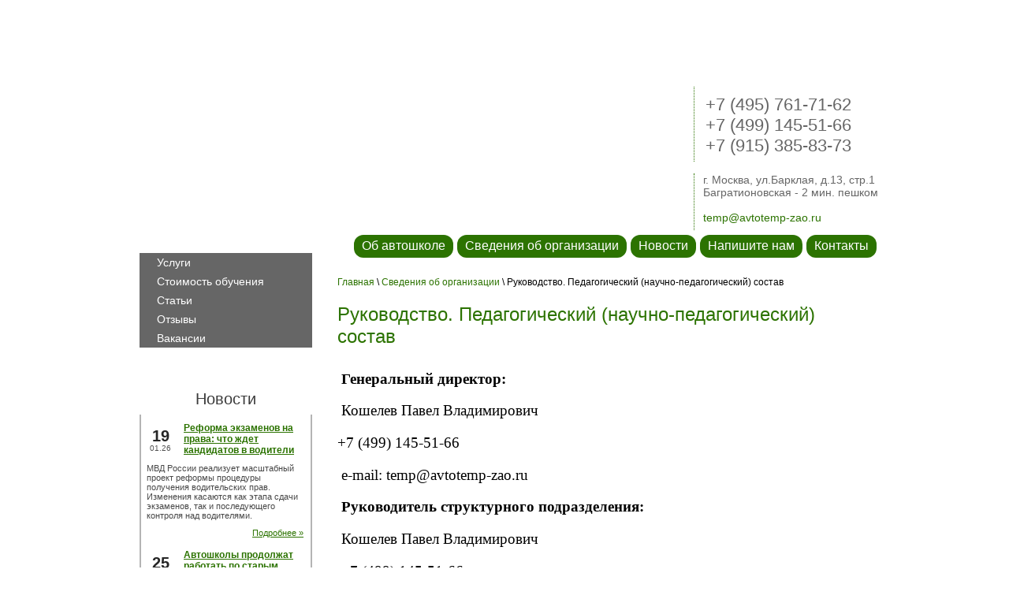

--- FILE ---
content_type: text/html; charset=utf-8
request_url: https://avtotemp-zao.ru/rukovodstvo-pedagogicheskiy-nauchno-pedagogicheskiy-sostav
body_size: 5838
content:
<!DOCTYPE html PUBLIC "-//W3C//DTD XHTML 1.0 Transitional//EN" "https://www.w3.org/TR/xhtml1/DTD/xhtml1-transitional.dtd">
<html xmlns="https://www.w3.org/1999/xhtml" xml:lang="en" lang="ru">
<head>
<meta name="robots" content="none"/>
<meta http-equiv="Content-Type" content="text/html; charset=UTF-8" />
<meta name="description" content="Руководство. Педагогический (научно-педагогический) состав" />
<meta name="keywords" content="Руководство. Педагогический (научно-педагогический) состав" />
    <meta name="yandex-verification" content="2aa59726fe9a631a" />
    <meta name="viewport" content="width=device-width, initial-scale=1.0, maximum-scale=1.0, user-scalable=no">
<title>Руководство. Педагогический (научно-педагогический) состав</title>
<script src="/g/libs/jquery/1.10.2/jquery.min.js"></script>

<meta name="cmsmagazine" content="86368d8963b4f0f96b434aafa426cd49" />

            <!-- 46b9544ffa2e5e73c3c971fe2ede35a5 -->
            <script src='/shared/s3/js/lang/ru.js'></script>
            <script src='/shared/s3/js/common.min.js'></script>
        <link rel='stylesheet' type='text/css' href='/shared/s3/css/calendar.css' /><link rel='stylesheet' type='text/css' href='/shared/highslide-4.1.13/highslide.min.css'/>
<script type='text/javascript' src='/shared/highslide-4.1.13/highslide.packed.js'></script>
<script type='text/javascript'>
hs.graphicsDir = '/shared/highslide-4.1.13/graphics/';
hs.outlineType = null;
hs.showCredits = false;
hs.lang={cssDirection:'ltr',loadingText:'Загрузка...',loadingTitle:'Кликните чтобы отменить',focusTitle:'Нажмите чтобы перенести вперёд',fullExpandTitle:'Увеличить',fullExpandText:'Полноэкранный',previousText:'Предыдущий',previousTitle:'Назад (стрелка влево)',nextText:'Далее',nextTitle:'Далее (стрелка вправо)',moveTitle:'Передвинуть',moveText:'Передвинуть',closeText:'Закрыть',closeTitle:'Закрыть (Esc)',resizeTitle:'Восстановить размер',playText:'Слайд-шоу',playTitle:'Слайд-шоу (пробел)',pauseText:'Пауза',pauseTitle:'Приостановить слайд-шоу (пробел)',number:'Изображение %1/%2',restoreTitle:'Нажмите чтобы посмотреть картинку, используйте мышь для перетаскивания. Используйте клавиши вперёд и назад'};</script>
<link rel="icon" href="/favicon.ico" type="image/x-icon">

<link href="/t/v530/images/nzstyles.css" rel="stylesheet" type="text/css" />
<!--<link href="/t/v530/images/styles.css" rel="stylesheet" type="text/css" />-->
<link href="/t/v530/images/styles.css" rel="stylesheet" type="text/css" />
<link href="/t/v530/images/highslide.css" rel="stylesheet" type="text/css" />

<script type="text/javascript" src="/t/v530/images/no_cookies_message.js"></script>
<!--[if lte IE 6]>
<script type="text/javascript" src="/t/v530/images/DD_belatedPNG.js"></script>
<script type="text/javascript">
    DD_belatedPNG.fix('');
</script>
<link href="/t/v530/images/styles_IE6.css" rel="stylesheet" type="text/css" />
<![endif]-->
<script type="text/javascript" src="/t/v530/images/redirecting.js"></script>
<link href="/t/v530/images/css/adaptive_styles.scss.css" rel="stylesheet" type="text/css" />
<script type="text/javascript" src="/t/v530/images/js/adaptive_main.js"></script>

<link rel="stylesheet" href="/t/v530/images/css/seo_addons.scss.css"/>
</head>
<body>
    <nav class="menu-top-wrapper2">
        <div class="menuClose"><span></span></div>
        <div class="menu-scroll">
            <ul class="menu-top clearfix"><li><a href="/" >Об автошколе</a></li><li class="opened"><a href="/svedeniya-ob-organizacii" >Сведения об организации</a></li><li><a href="/novosti" >Новости</a></li><li><a href="/feedback" >Напишите нам</a></li><li><a href="/contacts" >Контакты</a></li></ul>  
            <ul class="menu-left"><li><a href="/products" >Услуги</a></li><li><a href="/price" >Стоимость обучения</a></li><li><a href="/stati" >Статьи</a></li><li><a href="/board" >Отзывы</a></li><li><a href="/vakansii" >Вакансии</a></li></ul>    
        </div>
    </nav>    

<div class="wrap">
    <div class="wraper">
    	<div class="burger"><div class="menu-btn"><span></span></div></div>
        <div class="head">
            <div class="logo"><a href="https://avtotemp-zao.ru"><img src="/t/v530/images/logo.png" alt=""></a></div>
            <div class="cont">
                        <div class="tel"><div><span class="s3-phone">+7 (495) 761-71-62<br />+7 (499) 145-51-66<br />+7 (915) 385-83-73</span></div></div>
                                    <div class="adr"><div>г. Москва, ул.Барклая, д.13, стр.1<br />Багратионовская - 2 мин. пешком <br /><br /><a href="mailto:temp@avtotemp-zao.ru">temp@avtotemp-zao.ru</a></div></div>
                        <form action="/search" method="get" class="search" >
            <input name="search" type="text" class="isearch" onblur="this.value=this.value==''?'Поиск по сайту':this.value" onfocus="this.value=this.value=='Поиск по сайту'?'':this.value;" value="Поиск по сайту" />
            <input type="submit" class="button" value="" />
            <re-captcha data-captcha="recaptcha"
     data-name="captcha"
     data-sitekey="6LcNwrMcAAAAAOCVMf8ZlES6oZipbnEgI-K9C8ld"
     data-lang="ru"
     data-rsize="invisible"
     data-type="image"
     data-theme="light"></re-captcha></form>
            </div>
                        <ul class="topmenu">
                        <li><a href="/" ><span>Об автошколе</span></a></li>
                        <li><a href="/svedeniya-ob-organizacii" ><span>Сведения об организации</span></a></li>
                        <li><a href="/novosti" ><span>Новости</span></a></li>
                        <li><a href="/feedback" ><span>Напишите нам</span></a></li>
                        <li><a href="/contacts" ><span>Контакты</span></a></li>
                        </ul>
                	</div>
        <table class="content">
          <tr>
            <td class="left">
            <div class="mmenu">
           <ul class="mainmenu">
                                                <li class="lev-1"><a href="/products" >Услуги</a></li>
            
                        
                                    <li class="lev-1"><a href="/price" >Стоимость обучения</a></li>
            
                        
                                    <li class="lev-1"><a href="/stati" >Статьи</a></li>
            
                        
                                    <li class="lev-1"><a href="/board" >Отзывы</a></li>
            
                        
                                    <li class="lev-1"><a href="/vakansii" >Вакансии</a></li>
            
                        
                        
            </ul>
            </div>
            <div class="news-wr">
	            <div class="n_top">Новости</div>
	            <div class="nnews">
	            	
	                	                	                	                						<div class="n-new">
							<div class="data">
							<div class="day">19</div>
							<div class="mon">01.26</div>
						</div>	
						<div class="title"><a href="/novosti/post/reforma-ekzamenov-na-prava-chto-zhdet-kandidatov-v-voditeli">Реформа экзаменов на права: что ждет кандидатов в водители</a></div>
						<div class="anonce">МВД России реализует масштабный проект реформы процедуры получения водительских прав. Изменения касаются как этапа сдачи экзаменов, так и последующего контроля над водителями.</div>
						<div class="morr"><a href="/novosti/post/reforma-ekzamenov-na-prava-chto-zhdet-kandidatov-v-voditeli">Подробнее &raquo;</a></div>
						</div>
	                	                						<div class="n-new">
							<div class="data">
							<div class="day">25</div>
							<div class="mon">08.25</div>
						</div>	
						<div class="title"><a href="/novosti/post/avtoshkoly-prodolzhat-rabotat-po-starym-programmam-eshche-polgoda">Автошколы продолжат работать по старым программам еще полгода</a></div>
						<div class="anonce">Действующие программы подготовки водителей сохранят свою актуальность как минимум до весны следующего года. Использование настоящих образовательных стандартов продлено на основании приказа&nbsp;Минпросвещения, который был зарегистрирован&nbsp;Минюстом&nbsp;РФ</div>
						<div class="morr"><a href="/novosti/post/avtoshkoly-prodolzhat-rabotat-po-starym-programmam-eshche-polgoda">Подробнее &raquo;</a></div>
						</div>
	                	                						<div class="n-new">
							<div class="data">
							<div class="day">03</div>
							<div class="mon">11.24</div>
						</div>	
						<div class="title"><a href="/novosti/post/novye-gorizonty-dlya-budushchih-voditelej">Новые горизонты для будущих водителей: пересмотр программ обучения</a></div>
						<div class="anonce">Минпросвещения&nbsp;РФ представило общественности проекты приказов и программ, определяющие новые стандарты обучения в автошколах.</div>
						<div class="morr"><a href="/novosti/post/novye-gorizonty-dlya-budushchih-voditelej">Подробнее &raquo;</a></div>
						</div>
	                	                	                <div class="news-page-link">
	                	<a href="/novosti">Смотреть все</a>
	                </div>
	                
	            </div>
	            <div class="past_n"></div>
	        </div>
            </td>
            <td class="tbody">
            <div class="gl" data-url="/rukovodstvo-pedagogicheskiy-nauchno-pedagogicheskiy-sostav"><a href="/">Главная</a> \ <a href="/svedeniya-ob-organizacii">Сведения об организации</a> \ Руководство. Педагогический (научно-педагогический) состав</div>            <div itemscope="" itemtype="https://schema.org/BreadcrumbList" style="display: none;"><span itemscope="" itemprop="itemListElement" itemtype="https://schema.org/ListItem"><a itemprop="item" href="/"><span itemprop="name">Главная</span><meta itemprop="position" content="1"></a></span> \ <span itemscope="" itemprop="itemListElement" itemtype="https://schema.org/ListItem"><a itemprop="item" href="/svedeniya-ob-organizacii"><span itemprop="name">Сведения об организации</span><meta itemprop="position" content="2"></a></span> \ Руководство. Педагогический (научно-педагогический) состав</div>                            <h1>Руководство. Педагогический (научно-педагогический) состав</h1>
                
<p>&nbsp;<strong>Генеральный директор:</strong></p>
<p>&nbsp;Кошелев Павел Владимирович</p>
<p>+7 (499) 145-51-66</p>
<p>&nbsp;e-mail: temp@avtotemp-zao.ru</p>
<p>&nbsp;<strong>Руководитель структурного подразделения:</strong></p>
<p>&nbsp;Кошелев Павел Владимирович</p>
<p>&nbsp;+7 (499) 145-51-66</p>
<p>&nbsp;<a href="/f/svedeniya-o-prepodavatelyh.pdf">Преподаватели</a></p>
<p>&nbsp;<a href="/f/svedeniya-o-masterah-proizvod-obuch.pdf">Мастера производственного обучения вождению</a></p>


</td>
          </tr>
        </table>
        <div class="news-bot-wr"></div>
    <div class="clear"></div>
    </div>
    </div>
    <div class="foot">
        <div class="schet"><!--LiveInternet counter--><script type="text/javascript"><!--
document.write("<a href='https://www.liveinternet.ru/click' "+
"target=_blank><img src='//counter.yadro.ru/hit?t14.3;r"+
escape(document.referrer)+((typeof(screen)=="undefined")?"":
";s"+screen.width+"*"+screen.height+"*"+(screen.colorDepth?
screen.colorDepth:screen.pixelDepth))+";u"+escape(document.URL)+
";"+Math.random()+
"' alt='' title='LiveInternet: показано число просмотров за 24"+
" часа, посетителей за 24 часа и за сегодня' "+
"border='0' width='88' height='31'><\/a>")
//--></script><!--/LiveInternet-->



<!-- Yandex.Metrika counter -->
<script type="text/javascript" >
   (function(m,e,t,r,i,k,a){m[i]=m[i]||function(){(m[i].a=m[i].a||[]).push(arguments)};
   m[i].l=1*new Date();k=e.createElement(t),a=e.getElementsByTagName(t)[0],k.async=1,k.src=r,a.parentNode.insertBefore(k,a)})
   (window, document, "script", "https://mc.yandex.ru/metrika/tag.js", "ym");

   ym(34191105, "init", {
        clickmap:true,
        trackLinks:true,
        accurateTrackBounce:true,
        webvisor:true
   });
</script>
<noscript><div><img src="https://mc.yandex.ru/watch/34191105" style="position:absolute; left:-9999px;" alt="" /></div></noscript>
<!-- /Yandex.Metrika counter -->
<!--__INFO2026-01-20 13:54:27INFO__-->
</div>
        <div class="copy">&copy; 2012 - 2026 ООО "ТЕМП"</div>
        <div class="mega"><span style='font-size:14px;' class='copyright'><!--noindex-->
<span style="text-decoration:underline; cursor: pointer;" onclick="javascript:window.open('https://megagr'+'oup.ru/?utm_referrer='+location.hostname)" class="copyright">Megagroup.ru</span>

<!--/noindex--></span></div>
        <div class="cont_f">
                <div class="adr_f"><p style="margin: 9px 0px;">г.Москва, ул.Барклая, д.13, стр.1<br />Багратионовская - 2 минуты пешком</p></div>
                        <div class="tel_f"><p>+7 (495) 761-71-62<br />+7 (499) 145-51-66<br />+7 (915) 385-83-73</p></div>
                </div>
       </div>

	<style>
		.g-board .g-button {font-size: 16px; background: #2c7301;}
		.g-board .g-comment {border-color: #2c7301;}
		.g-board .g-comment .g-comment__text {font-size: 16px;}
		.g-board .g-comment.g-comment--even {background: #e8f5e1;}
		.board-form-wrapper {border: 2px solid #2c7301; margin-top: 20px; padding: 20px;}
		.board-form-wrapper .g-form-field, .board-form-wrapper .g-form-row--submit, .board-form-wrapper .g-form-row--captcha {padding-left: 0 !important; padding-right: 0 !important;}
		.board-form-wrapper .g-header--h2 {margin-top: 10px;}
		.board-form-wrapper .g-notice--indents {margin-bottom: 10px;}
		.board-form-wrapper .g-notice {background: #bfd2b4;}
		@media all and (max-width: 640px) {
			.board-form-wrapper {padding-left: 15px;padding-right: 15px;}
		}
	</style>

<!--J.V.-->

<!-- assets.bottom -->
<!-- </noscript></script></style> -->
<script src="/my/s3/js/site.min.js?1768462484" ></script>
<script src="/my/s3/js/site/defender.min.js?1768462484" ></script>
<script src="https://cp.onicon.ru/loader/5407f7ad72d22c195c000109.js" data-auto async></script>
<script >/*<![CDATA[*/
var megacounter_key="cfd22e33690d8ad09271abe79ebd4be8";
(function(d){
    var s = d.createElement("script");
    s.src = "//counter.megagroup.ru/loader.js?"+new Date().getTime();
    s.async = true;
    d.getElementsByTagName("head")[0].appendChild(s);
})(document);
/*]]>*/</script>
<script >/*<![CDATA[*/
$ite.start({"sid":463034,"vid":464222,"aid":504154,"stid":4,"cp":21,"active":true,"domain":"avtotemp-zao.ru","lang":"ru","trusted":false,"debug":false,"captcha":3});
/*]]>*/</script>
<!-- /assets.bottom -->
</body>
</html>

--- FILE ---
content_type: text/css
request_url: https://avtotemp-zao.ru/t/v530/images/nzstyles.css
body_size: 5219
content:
@charset "utf-8";


div.blok {
    width:417px; 
    margin:10px auto;
    border:2px solid #9DE19C;
    padding:0px 1px;
-moz-border-radius:8px; 
-webkit-border-radius:8px; 
-khtml-border-radius:8px;
-o-border-radius:8px;
border-radius:8px; 
}

/*new*/

.new_info {
    color: #D70000;
    font-family: arial;
    font-size: 13px;
    position: absolute;
    right: 42px;
    text-align: center;
    top: 82px;
width: 175px;
}

.tel {height: 85px!important;}
.adr {height: 65px!important;}
.search {display: none!important;}

/*end new*/

div.stoimost {
	padding: 2px 25px 2px 30px;
    margin: 5px 4px 5px 4px;
    background: linear-gradient(135deg, rgba(255,255,255,1) 0%, rgb(251, 255, 248) 24%, rgb(249, 255, 245) 49%, rgb(244, 255, 237) 74%, rgb(221, 244, 207) 100%);
    box-shadow: 0px 1px 2px 1px #9E9E9E;
    border-radius: 10px;
}

span.etap {
	font-weight: bold;
    color: #122F00;
    font-size: 20px;
}

span.redtext {
	font-size: 20px;
    color: #E60000;
    font-weight: bold;
}

span.linehor {
	text-decoration: line-through;
}

hr.dottedline {
	border-top: 1px dotted #7CBD54;
    border-bottom: 0;
    border-right: 0;
    border-left: 0;
    width: 550px;
}

ul.checkkk {
	padding-left: 10px;
}

ul.checkkk li {
    background: url(greencheck.png) no-repeat scroll left -1px transparent;
    list-style-type: none;
    padding: 0px 10px 10px 30px;
}

.kartfon {
    height: 349px;
    box-shadow: inset 0px 0px 1px 1px #fff;
    background: url(/d/464222/d/fon211.jpg);
}

table.raspis {
    width: 100%;
    font: bold 17px arial, arial;
    border-spacing: 3px;
    border-collapse: separate;
}

table.raspis th {
    color: #a14343;
    font: bold 18px arial, arial;
    text-align: center;
    border: 1px solid #bfd2b4;
    box-shadow: 1px 1px 1px 1px #eee;
    padding: 7px 10px;
    background: #fff;
}

table.raspis td {
    font: normal 16px arial, arial;
    padding: 5px 10px;
    border: 1px solid #bfd2b4;
    box-shadow: 1px 1px 1px 1px #eee;
}

table.raspis td:nth-child(n+2) {
    text-align: center;
}

table.raspis tr:hover {
    background: linear-gradient(to bottom, #e3fad6 0%, #bfd2b4 100%);
}

td.nazvcol {
	font-weight: bold!important;
    color: #2c7301!important;
    background: #fff!important;
    text-align: center!important;
}

p.knopcenaa {
    font: bold 18px arial, arial;
	padding: 25px 15px;
    margin: 20px 3px;
    background: #ffffff;
    border: 1px solid #bfd2b4;
    box-shadow: 1px 1px 1px 1px #eee;
    color: #a14343;
}

a.knopgl {
    padding: 10px 25px;
    border: 1px solid #2c7301;
    border-radius: 5px;
    color: #fff;
    font: bold 17px arial, arial;
    box-shadow: 1px 1px 2px 1px #a2a2a2;
    margin: -10px 0px 3px 7px;
    float: right;
    background: linear-gradient(to bottom, #4ac300 0%, #2c7301 100%);
}

a.knopgl:hover {
    text-decoration: none;
    color: #fff;
    box-shadow: 1px 1px 2px 1px #c7c7c7;
    background: linear-gradient(to bottom, #338700 0%, #2c7301 50%, #307f00 100%);
}

p.otstup {
	margin-bottom: 30px;
}

div.preimm {
    font-size: 14px;
    padding: 10px 10px 10px 15px;
    box-shadow: 0px 1px 2px 1px #b4b4b4;
    background: #FCFAF7;
    margin: 25px 0px;
}

div.preimm span {
	font-size: 16px;
    font-weight: bold;
}

div.preimm p:first-child {
	padding: 12px;
    text-align: center;
    font-size: 17px;
    font-weight: bold;
    border-radius: 10px 10px 3px 3px;
    margin: 0px;
}

span.akcent {
	color: #a14343;
}

.kontniz {
    display: inline-block;
    width: 32%;
	box-shadow: 0px 1px 2px 1px #b4b4b4;
    border: 1px solid #fff;
    padding: 0px 15px;
    height: 300px;
    font-size: 17px;
    float: right;
}

.kontniz span {
	font-weight: bold;
    color: #a14343;

}

.kartniz {
	display: inline-block;
    width: 62%;
	box-shadow: 0px 1px 2px 1px #b4b4b4;
    border: 1px solid #fff;
}

.cristmstm {
	border: 1px solid #FEFDFC;
    padding: 1px 15px;
    font-size: 15px;
    margin: 10px 4px;
    background: url(cristmas-stm.jpg) no-repeat;
    box-shadow: 0px 1px 3px 0px #4B3721;
    color: #433221;
}

.summer {
	border: 1px solid #FEFDFC;
    padding: 1px 15px;
    font-size: 15px;
    margin: 10px 4px;
    background: url(/d/464222/d/flowers.png) no-repeat;
    box-shadow: 0px 1px 3px 0px #4B3721;
    color: #433221;
}

.autumn {
    padding: 10px 60px;
    border: 1px solid #FEFDFC;
    font-size: 15px;
    margin: 10px 4px;
    background: url(osenban.png) no-repeat;
    box-shadow: 0px 1px 3px 0px #4B3721;
    color: #433221;
}

div.fevral {
    border: 1px solid #FEFDFC;
    padding: 10px 15px;
    font-size: 15px;
    margin: 10px 4px;
    background: url("http://cp3.megagroup.ru/d/464222/d/23fev.jpg") no-repeat;
    box-shadow: 0px 1px 3px 0px #4B3721;
    color: #433221;
}


.service {
	padding: 1px 20px 5px 20px!important;
    font-size: 15px;
    box-shadow: 0px 1px 2px 1px #b4b4b4;
    background: #FCFAF7;
    margin: 15px 0px;
}

img.whitebox {
	box-shadow: 0px 1px 2px 1px #b4b4b4;
    border: 1px solid #fff;
}

.zagstyle {
	font-size: 18px;
    color: #000000;
    font-family: arial;
}

.vipusk {
    border: 2px solid #FEFDFC;
    padding: 1px 15px;
    font-size: 15px;
    margin: 10px 4px;
    box-shadow: 0px 1px 3px 0px #4B3721;
    color: #433221;
    background: url(bgklgl.png) repeat 0 0;
}

.vipusk p {
    background: url(bell.png) no-repeat 10px 0px;
    padding: 9px 0px;
    margin: 3px 5px;
}

.prozent1 {
    padding: 10px 100px;
    border: 1px solid #FEFDFC;
    font-size: 15px;
    margin: 10px 4px;
    background: url(/d/464222/d/prozent1.png) no-repeat;
    box-shadow: 0px 1px 3px 0px #4B3721;
    color: #433221;
}

.prozent1 p {color: #333!important;}

.ryabina21 {
    padding: 10px 100px;
    border: 1px solid #FEFDFC;
    font-size: 15px;
    margin: 10px 4px;
    background: url(/d/ryabina21.jpg)  no-repeat;
	box-shadow: 0px 1px 3px 0px #4B3721;
    color: #433221;
}   

.vesna {
    padding: 10px 100px;
    border: 1px solid #FEFDFC;
    font-size: 15px;
    margin: 10px 4px;
    background: url(vesna-ban.png)  no-repeat;
	box-shadow: 0px 1px 3px 0px #4B3721;
    color: #433221;
}   

.ny-snow {
    padding: 10px 100px;
    border: 1px solid #FEFDFC;
    font-size: 15px;
    margin: 10px 4px;
    background: url(/thumb/2/5Udlht7hoHLcIf24J4TXMg/r/d/snow-2.jpg)  no-repeat;
	box-shadow: 0px 1px 3px 0px #4B3721;
	text-shadow: 0 0 10px #fff;
    }


img.kartinka {
	border: 1px solid #5a5a5a;
	border-radius: 3px;
}

img.kartinka:hover {
	border: 1px solid #000;
}

p.stat-zag {
    font-size: 21px;
    margin: 5px 15px -16px;
    color: #2c7301;
    font-family: Arial, Helvetica, sans-serif;
    font-weight: normal;
    background: #fff;
    display: inline-block;
    position: relative;
    padding: 3px 13px;
    border: 1px dashed #9c9c9c;
    border-radius: 16px;
}

.oformbl {
    border: 1px solid #d8d8d8;
    padding: 10px 20px 0px;
    margin: 0px 5px 20px;
    border-radius: 3px;
    font-size: 16px;
    line-height: 1.1;
    font-family: arial;
}


.oformbl ol {
    padding-left: 20px;
}

.oformbl ol li {
    padding: 8px 0px;
}

table.stat-table {
    width: 100%;
    border-collapse: collapse;
    margin: 25px 0px;
}

table.stat-table td {
    padding: 7px 6px;
    font-family: arial;
    font-size: 18px;
}

table.stat-table th {
    border: 1px solid #aaa;
    padding: 10px 10px;
    text-align: center;
    font-family: arial;
    font-size: 19px;
    font-weight: bold;
    background: #eaeaea;
    color: #666;
}

table.stat-table tr {
    border: 1px solid #aaa;
}

table.stat-table tr:hover td {
    cursor: pointer;
    background: linear-gradient(to bottom, #fff 0%, #e1f7d4 100%);
}

table.stat-table tr:hover {box-shadow: 0px 1px 2px 0px #aaaaaa;}

table.stat-table tr td:first-child {
    text-align: center;
}

table.stat-table tr:hover td:first-child {
    color: #a14343;
    font-weight: bold;
}

tr.nehover {
    box-shadow: none!important;
    font-weight: bold!important;
    color: #666!important;
}

.preimgl {
    font-size: 14px;
    padding: 10px 10px 10px 15px;
    box-shadow: 0px 1px 2px 1px #b4b4b4;
    background: #FCFAF7;
    margin: 25px 0px;
}

.preimgl div {
    display: flex;
    flex-wrap: nowrap;
    justify-content: flex-start;
    align-items: center;
}

.preimgl div img {
    margin: 0px 19px 0px 5px;
    width: 45px;
    height: 45px;
}

.preimgl > div > p > span {
    font-size: 16px;
    font-weight: bold;
}

.preimgl > div > p {
    margin: 7px 0px;
}

.preimgl > p:first-child {
    padding: 12px 12px 9px;
    text-align: center;
    font-size: 17px;
    font-weight: bold;
    border-radius: 10px 10px 3px 3px;
    margin: 0px;
}

.kart-kont {
	border: 8px solid #FFFFFF;
    box-shadow: 0 0 5px #D4D4D4;
    margin: 10px auto;
    width: 514px;
}

.kategb {
    text-align: center;
    border: 1px solid #bfd2b4;
    display: block;
    padding: 13px 10px;
    margin: 25px 0px;
    box-shadow: 0px 1px 1px 1px #eee;
    background: #e8f5e1;
    font-size: 18px;
    text-shadow: 0px 0px 8px #fff;
    color: #464646;
}

.kategb span {
    font-weight: bold;
    color: #a14343;
}

.razdel-stat {
    border: 1px solid #c3c3c3;
    border-radius: 3px;
    margin: 23px 0px;
    padding: 0px 15px;
}

p.razdel-zag {
    font-size: 21px;
    color: #2c7301;
    font-family: Arial, Helvetica, sans-serif;
    font-weight: normal;
    padding: 4px 0px 6px 56px;
}

p.popu-zag {
    background: url(popular-zag.png) no-repeat left 50%;
    padding: 3px 0px 3px 43px;
    font-size: 21px;
    font-family: Arial, Helvetica, sans-serif;
    font-weight: normal;
    color: #6b6b6b;
}

p.sovety {
    background: url(sovet-zag.png) no-repeat 6px 50%;
}

p.uchimsya {
    background: url(weather-zag.png) no-repeat 6px 50%;
}

p.voprosy {
    background: url(stop-zag.png) no-repeat 8px 50%;
}

p.polesno {
    background: url(stat-zag.png) no-repeat left 50%;
}

.popular-stat {
    display: flex;
    flex-wrap: wrap;
    justify-content: center;
}

.popular-stat a {
    width: 310px;
    border: 1px solid #c3c3c3;
    margin: 5px 5px;
    text-align: center;
    padding: 6px 5px 11px;
    border-radius: 4px;
    font-family: arial;
    font-size: 17px;
    line-height: 1.3;
}

.popular-stat img {
    border: 1px solid #bfd2b4;
    border-radius: 4px;
    margin-top: 7px;
}

.popular-stat a:hover {
    background: #e0f3d6;
    text-decoration: none;
    color: #333;
    border: 1px solid #cee8c1;
    box-shadow: 0px 1px 3px 0px #696969;
}

.popular-stat a:hover img {
    border: 1px solid #fff;
}

.razdel-stat ul li {
    list-style-type: none;
    padding: 2px 0px 2px 25px;
    background: url(arrow-yel.png) no-repeat 0px 8px;
}
.razdel-stat ul {padding-left: 30px;}

.razdel-stat > ul > li > a {
    color: #4a4a4a;
    font-family: arial;
    font-size: 17px;
}

.razdel-stat > ul > li > a:hover {
    color: #f52d2d;
    text-decoration: underline;
}

.avgust p {
    text-align: center;
}

.avgust p:first-child {
    font-weight: bold;
    color: #151515;
}

.anonce {
    font: normal 12px Arial, Helvetica, sans-serif;
}

.osenniy {
    padding: 10px 100px;
    border: 1px solid #FEFDFC;
    font-size: 15px;
    margin: 10px 4px;
    background: url(osen-ban1.png) no-repeat -25px -4px, url(osen-ban2.png) no-repeat right 0px;
    color: #433221;
    box-shadow: 0px 1px 3px 0px #4B3721;
}

p.new-zag {
    text-align: center;
    padding: 10px 0px;
    color: #a14343;
    font-family: Arial, Helvetica, sans-serif;
}

.stoimost1 {
    padding: 2px 15px!important;
    font-family: arial;
    font-size: 16px;
    line-height: 1.4;
}

.stoimost1 p:last-child {
    text-align: center;
}

.stoimost1 span.etap {
    font-size: 17px;
}

p.zag-price {
    text-align: center;
    font-weight: bold;
}

p.attention {
    text-align: center;
    color: #e00000;
    font-weight: bold;
    font-size: 18px;
    margin: 20px 0px 10px;
}

p.new-razdel {
    padding: 5px 22px 5px 15px;
    display: inline-block;
    background: #fff;
    border-radius: 0px 25px 25px 0px;
    border: 2px dashed #666666;
    border-left: 0px;
    color: #2c7301;
    margin: 6px 0px 0px -15px;
    font-weight: bold;
    width: 190px;
}

hr.end-line {
    border-top: 2px dashed #666666;
    border-bottom: 0px;
    background: none;
    margin: 10px -15px;
    margin-bottom: 13px;
}

hr.start-line {
    border-top: 2px dashed #666;
    border-bottom: 0px;
    border-right: 0px;
    border-left: 0px;
    margin: -20px -15px 33px 0px;
}

span.old-price {
    text-decoration: line-through;
    font-weight: bold;
    color: #676767;
    display: inline-block;
}

span.red-price {
    font-weight: bold;
    color: #e00000;
    display: inline-block;
    font-size: 17px;
}

p.info {
    font-weight: bold;
    text-align: center;
}

.leto-piony {
    background: url(banner-leto.jpg) no-repeat;
}

.winter2019 {
	padding: 10px 100px;
    border: 1px solid #FEFDFC;
    font-size: 15px;
    margin: 10px 4px;
    background: url(/d/bg-winter_2020.jpg) center  no-repeat;
	box-shadow: 0px 1px 3px 0px #4B3721;
	text-shadow: 0 0 10px #fff;
}

.spring2020 {
	padding: 10px 100px;
    border: 1px solid #FEFDFC;
    font-size: 15px;
    margin: 10px 4px;
    background: url(/d/bg_spring20.jpg) center no-repeat;
	box-shadow: 0px 1px 3px 0px #4B3721;
	text-shadow: 0 0 10px #fff;
}


.siniza  {
	padding: 10px 100px;
    border: 1px solid #FEFDFC;
    font-size: 15px;
    margin: 10px 4px;
    background: url(/d/bg-winter2019.jpg) center no-repeat;
	box-shadow: 0px 1px 3px 0px #4B3721;
	text-shadow: 0 0 10px #fff;
}

@media screen and (max-width: 1024px) {
	table.raspis {
     	margin: 15px 0px;
	}
	p.knopcenaa {
     	margin: 20px 0px;
	}
	.vramkah {
     	overflow: hidden;
	}

	img.imgglavn {
     	width: 227px;
	}
	.osenniy {
     	background: url(osen-ban1.png) no-repeat 0px 0px, url(osen-ban2.png) no-repeat right 0px;
    }
}

@media screen and (max-width: 750px) {
    .osenniy {
     	background: url(osen-ban1.png) no-repeat -25px 0px, url(osen-ban2.png) no-repeat right 0px;
    }
}

@media screen and (max-width: 720px) {
	img.imgglavn {
     	width: 255px;
	}
}

@media screen and (max-width:700px) {
    .osenniy {
     	background: url(osen-ban1.png) no-repeat -35px -10px, url(osen-ban2.png) no-repeat right 0px;
    }
}

@media screen and (max-width: 680px) {
	.kartniz {
     	width: 60%;
	}
}

@media screen and (max-width:650px) {
	.osenniy p {
     	background: rgba(255, 255, 255, 0.8);
     	border-radius: 3px;
     	padding: 8px 0px
	}
    .osenniy {
     	background: url(osen-ban1.png) no-repeat -35px 0px, url(osen-ban2.png) no-repeat right 0px;
    }
    .preimgl > div > p > span.akcent > span {
     	font-size: 16px!important;
	}
}

@media screen and (max-width: 580px) {
	.kartniz {
     	width: 100%;
     	margin: 0px 0px 15px;
	}

	.kontniz {
     	width: 96%;
     	float: none;
     	display: block;
     	padding: 0px 11px;
     	height: auto;
	}

	.kontniz p br {
     	display: none;
	}

	.kontniz > p > span {
     	display: block;
	}

	.kart-kont {
     	width: 97%;
     	border: 2px solid #fff;
	}
}

@media screen and (max-width: 535px) {
	.vesna {
		background: -webkit-linear-gradient(135deg, #d1dfc8 0%, #fff 40%, #fff 60%, #d1dfc8 100%);
		background: -moz-linear-gradient(135deg, #d1dfc8 0%, #fff 40%, #fff 60%, #d1dfc8 100%);
		background: -o-linear-gradient(135deg, #d1dfc8 0%, #fff 40%, #fff 60%, #d1dfc8 100%);
		background: linear-gradient(135deg, #d1dfc8 0%, #fff 40%, #fff 60%, #d1dfc8 100%);
		padding: 10px;
		margin: 10px 1px;
		box-shadow: 0px 0px 6px -1px #4B3721;
	}

	.vesna > p > span {
     	color: #2c7301;
	}
	
	.ryabina21 {
		background: -webkit-linear-gradient(135deg, #d1dfc8 0%, #fff 40%, #fff 60%, #d1dfc8 100%);
		background: -moz-linear-gradient(135deg, #d1dfc8 0%, #fff 40%, #fff 60%, #d1dfc8 100%);
		background: -o-linear-gradient(135deg, #d1dfc8 0%, #fff 40%, #fff 60%, #d1dfc8 100%);
		background: linear-gradient(135deg, #d1dfc8 0%, #fff 40%, #fff 60%, #d1dfc8 100%);
		padding: 10px;
		margin: 10px 1px;
		box-shadow: 0px 0px 6px -1px #4B3721;
	}

	.ryabina21 > p > span {
     	color: #2c7301;
	}

	.ny-snow {
		background: -webkit-linear-gradient(135deg, #d1dfc8 0%, #fff 40%, #fff 60%, #d1dfc8 100%);
		background: -moz-linear-gradient(135deg, #d1dfc8 0%, #fff 40%, #fff 60%, #d1dfc8 100%);
		background: -o-linear-gradient(135deg, #d1dfc8 0%, #fff 40%, #fff 60%, #d1dfc8 100%);
		background: linear-gradient(135deg, #d1dfc8 0%, #fff 40%, #fff 60%, #d1dfc8 100%);
		padding: 10px;
		margin: 10px 1px;
		box-shadow: 0px 0px 6px -1px #4B3721;
	}

	.ny-snow > p > span {
     	color: #2c7301;
	}
	
		.spring2020 {
		background: -webkit-linear-gradient(135deg, #d1dfc8 0%, #fff 40%, #fff 60%, #d1dfc8 100%);
		background: -moz-linear-gradient(135deg, #d1dfc8 0%, #fff 40%, #fff 60%, #d1dfc8 100%);
		background: -o-linear-gradient(135deg, #d1dfc8 0%, #fff 40%, #fff 60%, #d1dfc8 100%);
		background: linear-gradient(135deg, #d1dfc8 0%, #fff 40%, #fff 60%, #d1dfc8 100%);
		padding: 10px;
		margin: 10px 1px;
		box-shadow: 0px 0px 6px -1px #4B3721;
	}

		.winter2019 {
		background: -webkit-linear-gradient(135deg, #e4f1fa 0%, #fff 40%, #fff 60%, #e4f1fa 100%);
		background: -moz-linear-gradient(135deg, #e4f1fa 0%, #fff 40%, #fff 60%, #e4f1fa 100%);
		background: -o-linear-gradient(135deg, #e4f1fa 0%, #fff 40%, #fff 60%, #e4f1fa 100%);
		background: linear-gradient(135deg, #e4f1fa 0%, #fff 40%, #fff 60%, #e4f1fa 100%);
		padding: 10px;
		margin: 10px 1px;
		box-shadow: 0px 0px 6px -1px #4B3721;
	}
	.winter2019 > p > span {
     	color: #2c7301;
	}

	.siniza {
		background: -webkit-linear-gradient(135deg, #e4f1fa 0%, #fff 40%, #fff 60%, #e4f1fa 100%);
		background: -moz-linear-gradient(135deg, #e4f1fa 0%, #fff 40%, #fff 60%, #e4f1fa 100%);
		background: -o-linear-gradient(135deg, #e4f1fa 0%, #fff 40%, #fff 60%, #e4f1fa 100%);
		background: linear-gradient(135deg, #e4f1fa 0%, #fff 40%, #fff 60%, #e4f1fa 100%);
		padding: 10px;
		margin: 10px 1px;
		box-shadow: 0px 0px 6px -1px #4B3721;
	}
	
}

@media screen and (max-width: 522px) {
	.osenniy {
     	padding: 10px 10px;
	}
}

@media screen and (max-width: 490px) {
	img.imgglavn {
     	float: none!important;
     	display: block;
     	margin: 0px auto 20px!important;
	}
	.preimgl div {
     	margin: 8px 0px;
	}

	.preimgl div img {
     	width: 48px;
	}
	.kontniz {
     	width: 94.5%;
	}

	.kontniz > p:last-child > br {
     	display: block;
	}

	.kontniz > p:last-child > span {
     	display: inline-block;
	}
}

@media screen and (max-width: 440px) {
	.osenniy p {
     	background: none;
     	border-radius: 0px;
     	padding: 0px
	}
    .osenniy {
        background: linear-gradient(135deg, #d1dfc8 0%, #fff 40%, #fff 60%, #d1dfc8 100%);
    }
    .content td.tbody h1 {
     	font-size: 24px!important;
	}

	p.stat-zag {
     	font-size: 18px;
	}
	img.kartinka {
     	float: none!important;
     	display: block!important;
     	margin: 17px auto!important;
	}
}

@media screen and (max-width: 395px) {
	table.raspis td {
     	padding: 4px 3px;
	}
	table.raspis td.nazvcol:last-child {
     	min-width: 80px!important;
	}
	p.knopcenaa {
     	margin: 10px 0px;
     	font: bold 17px arial, arial;
	}

	a.knopgl {
     	padding: 9px 3px;
     	font: bold 18px arial, arial;
	}
	img.imgglavn {
     	width: 99%;
	}
	.kontniz {
     	width: 93%;
	}
	p.razdel-zag {
     	font-size: 19px;
	}

	p.popu-zag {
     	font-size: 19px;
	}
}

@media screen and (max-width: 380px) {
	.preimgl {
     	padding: 0px;
     	box-shadow: none;
     	background: #fff;
     	margin: 0px 0px 25px;
	}

	.preimgl div {
     	box-shadow: 0px 0px 2px 0px #b4b4b4;
     	background: #FCFAF7;
     	margin: 12px 0px;
     	padding: 0px 3px 2px;
	}

	.preimgl div img {
     	width: 45px;
     	margin: 0px 10px 0px 5px;
	}
	.preimgl > div > p, .preimgl div p span, .preimgl > div > p > span.akcent > span {
     	font-size: 14px!important;
     	line-height: 1.5;
	}
}

.phone {
    color: #636262;
    font-size: 20px;
    line-height: 120%;
    font-weight: 700;
    text-decoration: none;
}

/*tit-autumn*/
.raspis-table {position: relative;}
.raspis-img,.raspis-img-winter {position: absolute; right: 2px; top: -43px; width: 120px;}
.raspis-img100 {position: absolute; right: 14px; top: -35px; width: 158px;}
.raspis-img101 {position: absolute; right: 5px; top: -69px; width: 130px; /*transform: scaleX(-1);*/}
.raspis-img-winter2025 {position: absolute; right: -15px; top: -55px; width: 130px;}
@media screen and (min-width:635px) and (max-width:1026px)  {
.raspis-img-winter, .raspis-img101  {
	width: 80px;
	right: -6px;
	top: -20px;
}
.raspis-img-winter2025  {
	width: 120px;
	right: -15px;
	top: -45px;
}
}
@media screen and (min-width:320px) and (max-width:634px)  {
.raspis-img,.raspis-img-winter,.raspis-img100,.raspis-img101, .raspis-img-winter2025 {display: none;}
}
@media screen and (min-width:635px) and (max-width:1026px)  {
.raspis-img101  {
	width: 80px;
	right: -5px;
	top: -42px;
}}
/*end tit-autumn*/


.ng2023 {
  padding: 10px 77px;
  border: 1px solid #FEFDFC;
  font-size: 17px;
  margin: 10px 4px;
  background: url(/d/1560797-6813_2.jpg) center no-repeat;
  box-shadow: 0px 1px 3px 0px #4B3721;
  text-shadow: 0 0 10px #fff;
}

.ng2023 p {
  text-align: center;
  background: rgb(255,255,255, 0.6);
  box-shadow: 0 0 20px #fff;
}

.red {color: #ff0000;}
.b {font-weight: 600;}


@media screen and (max-width: 535px) {

		.ng2023 {
		background: -webkit-linear-gradient(135deg, #b4cfe1 0%, #fff 40%, #fff 60%, #b4cfe1 100%);
		background: -moz-linear-gradient(135deg, #b4cfe1 0%, #fff 40%, #fff 60%, #b4cfe1 100%);
		background: -o-linear-gradient(135deg, #b4cfe1 0%, #fff 40%, #fff 60%, #b4cfe1 100%);
		background: linear-gradient(135deg, #b4cfe1 0%, #fff 40%, #fff 60%, #b4cfe1 100%);
		padding: 10px;
		margin: 10px 1px;
		box-shadow: 0px 0px 6px -1px #4B3721;
	}
	.ng2023 > p > span {
     	color: #2c7301;
	}
}

--- FILE ---
content_type: text/css
request_url: https://avtotemp-zao.ru/t/v530/images/styles.css
body_size: 3975
content:
@charset "utf-8";
/* CSS Document */

html, body {margin:0px;	padding:0px; width:100%; height:100%;min-width:990px;}
html, body {width:expression((documentElement.clientWidth||document.body.clientWidth)<985?'990px':'');}body, td {font:normal 14pt times new roman, times; color:#000;}
body {text-align:center; background:#fff url(bg.jpg) top left repeat-x;}

a {color:#2c7301; text-decoration:none;}
a:hover {color:#2c7301; text-decoration:underline;}

a img {border:none}

h1,h2,h3,h4,h5,h6 {margin:0px; color:#2c7301; font-family:Arial, Helvetica, sans-serif; font-weight:normal}
h1 {font-size:24px; padding:0 0 10px;}
h2 {font-size:21px}
h3 {font-size:18px}
h4 {font-size:15px}
h5,h6 {font-size:12px}

.content, .left, .right, .tbody, .isearch, .button{
		margin:0;
		padding:0;
		text-align:left;
		vertical-align:top;
		border:0;
		border-spacing:0;
		border-collapse:collapse
		}
		
.wrap{
		height:auto !important;
		height:100%;
		min-height:100%;
		margin:0 0 -135px;
		background:url(f_bg.jpg) bottom left repeat-x}
		
		
.wraper{
		width:970px;
		margin:0 auto;
		background:#fff url(wrap.jpg) top left no-repeat;
		min-height:800px;}
		
		
.head{
		height:299px;
		position:relative}	
		
.cont{
		position:absolute;
		top:110px;
		right:10px;
		width:235px;
		text-align:left}
		
		
.tel{
		border-left:1px dotted #2c7301;
		padding:0 0 0 14px;
		margin:0 0 15px;
		color:#666;
		height:65px;
		overflow:hidden;
		font:normal 18px Arial, Helvetica, sans-serif}
		
		
.tel_in{
		font-size:24px}
		
		
.adr{
		font:normal 14px Arial, Helvetica, sans-serif;
		color:#666;
		border-left:1px dotted #2c7301;
		padding:0 0 7px 11px;
		margin:0 0 20px;
		height:53px;
		overflow:hidden;}
		
		
.search{
		padding:0 0 0 21px;
		}					
		
		
.isearch{
		float:left;
		width:147px;
		height:13px;
		padding:8px 4px 8px 15px;
		text-align:right;
		color:#3b3b3b;
		font:normal 11px Arial, Helvetica, sans-serif;
		background:url(see.jpg) top left no-repeat;
		}							
.button{
		float:left;
		width:41px;
		height:29px;
		cursor:pointer;
		background:url(sea.jpg) top left no-repeat}	
		
		
.topmenu{
		position:absolute;
		top:298px;
		right:10px;
		margin:0;
		padding:0;}
		
.topmenu li{
		margin:0;
		padding:0 0 0 2px;
		float:left;
		font:normal 16px Arial, Helvetica, sans-serif;
		list-style:none;
		}					
		
		
.topmenu li a{
		display:block;
		color:#fff;
		padding:0 10px 0 0;
		text-decoration:none;
		background:url(m_r.png) top right no-repeat}
		
		
.topmenu li a span{
		display:block;
		padding: 5px 0 6px 10px;
		background:url(m_l.png) top left no-repeat}	
		
		
		
.topmenu li a:hover{
		background:url(m_ra.png) top right no-repeat;
		color:#343333;
		text-decoration:none}
		
.topmenu li a:hover span{
	background:url(m_la.png) top left no-repeat}
	
	
.logo{
		position:absolute;
		top:7px;
		right:58px;
		}
		
.logo a{
	outline:none;
	display:block}	
	
						
.content{
		width:100%;}
			
.left{
		width:219px;
		padding:0 0 15px 22px}
		
.mmenu{
		margin:0 0 17px;
		padding:0 0 29px;
		background:url(m_b.jpg) bottom left no-repeat}		
		
		
.mainmenu{
		margin:0;
		padding:22px 0 0;
		background:url(m_t.png) top left no-repeat}	
		
		
		
.mainmenu .lev-1{
		margin:0;
		padding:0;
		list-style:none;
		font:normal 14px Arial, Helvetica, sans-serif;
		}			
		
.mainmenu .lev-1 a{
		display:block;
		padding:4px 15px 4px 22px;
		color:#fff;
		background:#666666;
		text-decoration:none}	
		
		
.mainmenu .lev-1 a:hover{
		color:#353535;
		text-decoration:none;
		background:#bed2b3}
		
.mainmenu .lev-12{
		margin:0;
		padding:0;
		list-style:none;
		font:normal 14px Arial, Helvetica, sans-serif;
		}					
		
.mainmenu .lev-12 a{
		display:block;
		padding:4px 15px 4px 22px;
		color:#353535;
		text-decoration:none;
		background:#bed2b3}			
		
.mainmenu .lev-2{
		margin:0;
		padding:0;
		list-style:none;
		font:normal 14px Arial, Helvetica, sans-serif;
		}			
		
.mainmenu .lev-2 a{
		display:block;
		padding:2px 10px 2px 38px;
		color:#353535;
		text-decoration:none}	
		
		
.mainmenu .lev-2 a:hover{
		color:#2c7301;
		text-decoration:none;
		}			
.n_top{
		background:url(news_t.jpg) top left no-repeat;
		padding:8px 0;
		text-align:center;
		font:normal 20px Arial, Helvetica, sans-serif;
		color:#3b3b3b}		
		
.nnews{
		border-right:2px solid #b4b4b4;
		border-left:2px solid #b4b4b4;
		padding:10px 7px;}	
		
		
.past_n{
		height:10px;;
		background:url(past.jpg) top left no-repeat}					

.data{
		float:left;
		background:url(date.gif) top left no-repeat;
		width:35px;
		text-align:center;
		height:43px;
		margin:0 12px 7px 0
		}
		
.day{
		font:bold 20px Arial, Helvetica, sans-serif;
		color:#262626;
		padding:7px 0 0;
		line-height:20px;
		}				
		
		
.mon{
		font:normal 10px Tahoma, Geneva, sans-serif;
		color:#515151}	
		
		
.title{
		padding:0 0 10px 0;
		font:bold 12px Arial, Helvetica, sans-serif;}
		
.title a{
		color:#2c7301;
		text-decoration:underline}
		
		
.title a:hover{
		color:#2c7301;
		text-decoration:none}	
		
		
.anonce{
		font:normal 11px Arial, Helvetica, sans-serif;
		color:#484848;
		padding:0 0 10px;
		clear:both}		
		
.morr{
		text-align:right;
		padding:0 2px 15px;
		font:normal 11px Tahoma, Geneva, sans-serif;}
		
.morr a{
		color:#2c7301;
		text-decoration:underline}
		
		
.morr a:hover{
		color:#2c7301;
		text-decoration:none}												
.tbody{
		padding:52px 20px 30px 32px;
		font:normal 14pt times new roman, times;
		color:#000000;}				
		
.gl{
		padding:0 0 20px 0;
		
		font:normal 12px Arial, Helvetica, sans-serif;
		color:#000;}	
.gl span{ padding:0 15px 0 0;
background:url(st.png) center right no-repeat;}		
.gl a{
		color:#2c7301;
		text-decoration:none}
		
.gl a:hover{
		color:#2c7301;
		text-decoration:underline}
		
		
					
.clear{
		clear:both;
		height:135px;
		}
		
		
.foot{
		width:970px;
		margin:0 auto;
		height:135px;
		background:url(foot.jpg) top left no-repeat;
		position:relative}				
		
.copy{
		position:absolute;
		top:28px;
		left:61px;
		font:normal 11px Arial, Helvetica, sans-serif;
		color:#484848}	
		
		
.mega{
		position:absolute;
		top:58px;
		right:22px;
		font:normal 11px Arial, Helvetica, sans-serif;
		text-align:right;
		color:#fff}	
		
.mega a{
		color:#fff;
		text-decoration:underline}
		
		
.mega a:hover{
		color:#fff;
		text-decoration:none
		}							


.schet{
		position:absolute;
		top:82px;
		right:22px;}
		
		
.cont_f{
		position:absolute;
		top:67px;
		left:22px;
		text-align:left
		}
		
.adr_f{
		float:left;
		font:normal 14px Arial, Helvetica, sans-serif;
		color:#fff;
		padding:0 27px 0 0;
		border-right:1px dotted #fff}
		
		
.tel_f{
		float:left;
		font:normal 18px Arial, Helvetica, sans-serif;
		color:#fff;
		padding:0 27px;
                height: 50px;
		border-right:1px dotted #fff
		}
.tel_f p {position: relative; top: -26px;}		
.tel_f_in{
		font-size:24px;}						
		
/* TABLES */

table.table0 td p,table.table1 td p,table.table2 td p {padding:0; margin:0;}

table.table0 { border-collapse:collapse;}
table.table0 td { padding:5px; border: none}

table.table1 { border-collapse:collapse;}
table.table1 tr:hover {background: #e0e0e0}
table.table1 td { padding:5px; border: 1px solid #91949a;}

table.table2 { border-collapse:collapse;}
table.table2 tr:hover {background: #e0e0e0}
table.table2 td { padding:5px; border: 1px solid #91949a;}
table.table2 th { padding:8px 5px; border: 1px solid #fff; background:#d24132; color:#fff; text-align:left;}


/* SHOP START */

#shop-added { display:none; z-index:10000; padding:5px; border:1px solid #666; font: bold 12px Arial, sans-serif; position:absolute; left:0px; top: 0px; background-color:#FFFFCC; color: #cc0000 }

/* Таблица корзины с товарами */

table.table_shop { border-collapse:collapse;}
table.table_shop tr:hover {background: #e0e0e0}
table.table_shop td { padding:5px; border-bottom: 1px solid #91949a;}
table.table_shop th { padding:8px 12px; border: 1px solid #fff; background:#d24132; color:#fff; text-align:left;}

/* SHOP PRODUCT */

.goods { width:233px; float:left; position:relative; margin:2px; padding-bottom:14px;}

.goods img { padding:14px 0 0 7px; float:left; /*border: 1px solid #ccc;*/}
.goods p { padding:0; margin:0;}

.goods .id {	font: normal 11px Arial, Helvetica, sans-serif;	color:#666;	position:absolute;	left: 141px; top: 32px;}
.goods .id span{ color:#999}

.goods .more {	font: normal 11px Arial, Helvetica, sans-serif;	position: absolute;	left: 141px; top: 77px;}
.goods .more a { color:#303030; text-decoration:underline;}
.goods .more a:hover { color:#0b51bb; text-decoration:underline;} 

.goods .name { padding:9px; font: bold 12px Arial, Helvetica, sans-serif; height:25px; margin:0;}
.goods .name a { color:#0b51bb; text-decoration:underline}
.goods .name a:hover{ color:#0b51bb; text-decoration:underline}

.goods .discrip {margin:12px 9px; font: normal 11px Arial, Helvetica, sans-serif; color:#282828; height:70px; overflow:hidden; display:block}

.goods form .price{ font: bold 13px Arial, Helvetica, sans-serif; color:#010101; width:142px; height:23px; padding-top:5px; float:left; text-align:center;}
.goods form .price b { font-size:20px;}

.goods input.addtocart {cursor:pointer; width:81px; height:33px; border:none; padding:0; margin:0}

/* SHOP PRODUCT lable NEW! */

.goodsnew { width:233px; float:left; position:relative; margin:2px; padding-bottom:14px;}

.goodsnew img { padding:14px 0 0 7px; float:left; /*border: 1px solid #ccc;*/}

.goodsnew p { padding:0; margin:0;}

.goodsnew .id {	font: normal 11px Arial, Helvetica, sans-serif;	color:#666;	position:absolute;	left: 141px; top: 32px;}
.goodsnew .id span{ color:#999}

.goodsnew .more {	font: normal 11px Arial, Helvetica, sans-serif;	position: absolute;	left: 141px; top: 77px;}
.goodsnew .more a { color:#dc1200; text-decoration:underline;}
.goodsnew .more a:hover { color:#dc1200; text-decoration:underline;} 

.goodsnew .name { padding:9px; font: bold 12px Arial, Helvetica, sans-serif; height:25px; margin:0;}
.goodsnew .name a { color:#dc1200; text-decoration:underline} 
.goodsnew .name a:hover{ color:#dc1200; text-decoration:underline}

.goodsnew .discrip {margin:12px 9px; font: normal 11px Arial, Helvetica, sans-serif; color:#282828; height:70px; overflow:hidden; display:block}

.goodsnew form .price{ font: bold 13px Arial, Helvetica, sans-serif; color:#fff; width:142px; height:23px; padding-top:5px; float:left; text-align:center;}
.goodsnew form .price b { font-size:20px;}

.goodsnew input.addtocart {cursor:pointer; width:81px; height:33px; border:none; padding:0; margin:0}

/* Описание товара */

.gdetail {width:170px; position:absolute; z-index:1000; margin:7px 20px 7px 7px;}
.gdetail img { padding:0 23px;}
.gdetail p { text-align:center;}
.gdetail p b{ color:#f00;}

.gdetail .number { width:24px; height:22px; border: none; font: bold 13px Arial, Helvetica, sans-serif; text-align:center;}

.gdetail form { padding:0; margin:0;}
.gdetail form .detprice{ font: bold 13px Arial, Helvetica, sans-serif; color:#000; width: auto; height:23px; padding:5px 0 10px; text-align:center;}
.gdetail form .detprice b { font-size:20px;}
.bt_add {cursor:pointer; width:126px; height:33px; border:none; padding:0; margin:0}


/* детали товара справа*/

.detail_right {position:relative; padding: 7px 7px 7px 195px;}

.detail_right h1 { font: normal 18px Arial, Helvetica, sans-serif; color:#333; padding:10px 0; margin:0;}

.detail_right .id {font: normal 11px Arial, Helvetica, sans-serif; color:#666;}
.detail_right .id span {color:#999}

.detail_right .discrip {margin:20px 0px; font: normal 11px Arial, Helvetica, sans-serif; color:#282828; display:block;}

/* ХЛЕБНЫЕ КРОШКИ */
.dpath {color: #7c7c7c;	font-size: 11px; padding:5px 0;}
.dpath a {color:#d13f32; text-decoration:underline;}
.dpath a:hover {color:#d13f32;text-decoration:underline;}


/* ---------- OLD SHOP ---------- */

/* SHOP START */

td.shop-column1 {width:70%; padding-right:10px;}
td.shop-column2 {width:30%;}

h2.shop-product-title {font-size:18px; font-weight:bold;}

/* SHOP CART */

div.shop-cart {text-align:right; font-size:10px; text-transform:uppercase; margin-bottom:20px;}
a.shop-cart {font-size:10px; font-family:Tahoma; font-weight:bold; text-decoration:none; text-transform:uppercase;}
a.shop-cart:hover {font-size:10px; font-family:Tahoma; font-weight:bold; text-decoration:underline; text-transform:uppercase;}

/* SHOP PATH */

div.shop-path {text-align:left; font-size:10px; text-transform:uppercase; margin-bottom:10px;}
a.shop-path {font-size:10px; font-family:Tahoma; font-weight:bold; text-decoration:none; text-transform:uppercase;}
a.shop-path:hover {font-size:10px; font-family:Tahoma; font-weight:bold; text-decoration:underline; text-transform:uppercase;}

/* SHOP FOLDERS */

div.shop-folders {}
div.shop-folders-title {color:#000000; font-weight:bold; padding:5px; background-color:#e0e0e0;}
div.shop-folders-body {padding:15px; font-size:11px;}
a.shop-folder {font-size:10px; font-family:Tahoma; font-weight:bold; text-decoration:none; text-transform:uppercase;}
a.shop-folder:hover {font-size:10px; font-family:Tahoma; font-weight:bold; text-decoration:underline; text-transform:uppercase;}

/* SHOP PRODUCT LIST */

table.shop-products {font-size:11px; border-collapse:collapse; border-bottom:1px solid #cccccc;}
table.shop-products td {padding:5px; border-right:1px solid #cccccc; border-left: 1px solid #cccccc;}
td.product-th {padding:5px; background-color:#CCCCCC; font-weight:bold; color:#000000; text-align:center;}
td.product-tb {padding:5px; border-top:1px solid #cccccc; text-align:right;}

div.shop-add-to-cart {padding:5px;}
span.shop-remove-from-cart {cursor:pointer; color:#cc0000; text-decoration:underline;}
span.shop-remove-from-cart:hover {cursor:pointer; color:#000000; text-decoration:underline;}

/* SHOP PRODUCT LIST STAGE */

table.stage {font-size:11px;}
td.stage-title {text-transform:uppercase; background-color:#cccccc; padding:7px;}
td.stage-image {padding:5px; text-align:center;}
td.stage-body {padding:10px;}


/* SHOP PRODUCT FORMS */

input.number {border:1px solid #cccccc;}
input.shop-add-to-cart {}
form.nomargin {margin:0px;}

/* SHOP PRODUCT MISC */

#shop-added {
	display:none; 
	z-index:10000; 
	padding:5px; 
	border:1px solid gray; 
	position:absolute; 
	left:0px; 
	top:-20px; 
	background-color:#FFFFCC; 
	font-size:11px; 
	font-family:Verdana;
}


form.hidden {margin:0px;}


ul.boxes {
	color:#cccccc;
	margin:0px 0px 0px 5px;
	padding:0px 0px 0px 10px;
}

ul.boxes li {margin-bottom:5px;}
ul.boxes li:hover {margin-bottom:5px;}

--- FILE ---
content_type: text/css
request_url: https://avtotemp-zao.ru/t/v530/images/css/adaptive_styles.scss.css
body_size: 3811
content:
@charset "utf-8";
html {
  overflow-y: scroll;
  font-family: sans-serif;
  -ms-text-size-adjust: 100%;
  -webkit-text-size-adjust: 100%; }

body {
  margin: 0; }

article, aside, details, figcaption, figure, footer, header, hgroup, main, nav, section, summary {
  display: block; }

audio, canvas, progress, video {
  display: inline-block;
  vertical-align: baseline; }

audio:not([controls]) {
  display: none;
  height: 0; }

[hidden], template {
  display: none; }

a {
  background: transparent; }

a:active, a:hover {
  outline: 0; }

abbr[title] {
  border-bottom: 1px dotted; }

b, strong {
  font-weight: bold; }

dfn {
  font-style: italic; }

h1 {
  margin: 0.67em 0;
  font-size: 2em; }

mark {
  background: #ff0;
  color: #000; }

small {
  font-size: 80%; }

sub, sup {
  position: relative;
  vertical-align: baseline;
  font-size: 75%;
  line-height: 0; }

sup {
  top: -0.5em; }

sub {
  bottom: -0.25em; }

img {
  border: 0; }

svg:not(:root) {
  overflow: hidden; }

figure {
  margin: 1em 40px; }

hr {
  -moz-box-sizing: content-box;
  box-sizing: content-box;
  height: 0; }

pre {
  overflow: auto; }

code, kbd, pre, samp {
  font-size: 1em;
  font-family: monospace, monospace; }

button, input, optgroup, select, textarea {
  margin: 0;
  color: inherit;
  font: inherit; }

button {
  overflow: visible; }

button, select {
  text-transform: none; }

button, html input[type="button"], input[type="reset"], input[type="submit"] {
  cursor: pointer;
  -webkit-appearance: button; }

button[disabled], html input[disabled] {
  cursor: default; }

button::-moz-focus-inner, input::-moz-focus-inner {
  padding: 0;
  border: 0; }

input {
  line-height: normal; }

input[type="checkbox"], input[type="radio"] {
  box-sizing: border-box;
  padding: 0; }

input[type="number"]::-webkit-inner-spin-button, input[type="number"]::-webkit-outer-spin-button {
  height: auto; }

input[type="search"] {
  -webkit-box-sizing: content-box;
  -moz-box-sizing: content-box;
  box-sizing: content-box;
  -webkit-appearance: textfield; }

input[type="search"]::-webkit-search-cancel-button, input[type="search"]::-webkit-search-decoration {
  -webkit-appearance: none; }

fieldset {
  margin: 0 2px;
  padding: 0.35em 0.625em 0.75em;
  border: 1px solid #c0c0c0; }

legend {
  padding: 0;
  border: 0; }

textarea {
  overflow: auto; }

optgroup {
  font-weight: bold; }

table {
  border-spacing: 0;
  border-collapse: collapse; }

td, th {
  padding: 0; }

@media print {
  * {
    background: transparent !important;
    color: #000 !important;
    box-shadow: none !important;
    text-shadow: none !important; }

  a, a:visited {
    text-decoration: underline; }

  a[href]:after {
    content: " (" attr(href) ")"; }

  abbr[title]:after {
    content: " (" attr(title) ")"; }

  pre, blockquote {
    border: 1px solid #999;
    page-break-inside: avoid; }

  thead {
    display: table-header-group; }

  tr, img {
    page-break-inside: avoid; }

  img {
    max-width: 100% !important; }

  @page {
    margin: 0.5cm; }

  p, h2, h3 {
    orphans: 3;
    widows: 3; }

  h2, h3 {
    page-break-after: avoid; } }

.hide {
  display: none; }

.show {
  display: block; }

.invisible {
  visibility: hidden; }

.visible {
  visibility: visible; }

.reset-indents {
  padding: 0;
  margin: 0; }

.reset-font {
  line-height: 0;
  font-size: 0; }

.clear-list {
  list-style: none;
  padding: 0;
  margin: 0; }

.clearfix:before, .clearfix:after {
  display: table;
  content: "";
  line-height: 0;
  font-size: 0; }
  .clearfix:after {
    clear: both; }

.clear {
  visibility: hidden;
  clear: both;
  height: 0;
  font-size: 1px;
  line-height: 0; }

.clear-self::after {
  display: block;
  visibility: hidden;
  clear: both;
  height: 0;
  content: ''; }

.thumb, .YMaps, .ymaps-map {
  color: #000; }

.table {
  display: table; }
  .table .tr {
    display: table-row; }
    .table .tr .td {
      display: table-cell; }

.table0, .table1, .table2 {
  border-collapse: collapse; }
  .table0 td, .table1 td, .table2 td {
    padding: 0.5em; }

.table1, .table2 {
  border: 1px solid #afafaf; }
  .table1 td, .table2 td, .table1 th, .table2 th {
    border: 1px solid #afafaf; }

.table2 th {
  padding: 0.5em;
  color: #fff;
  background: #f00; }

label {
  cursor: pointer; }

html, body {
  height: auto;
  min-height: 100%; }

body, html {
  position: relative;
  min-width: 320px; }

h1 {
  margin: 0;
  font-size: 24px; }

a[href^="tel:"] {
  text-decoration: none;
  color: inherit;
  cursor: default; }

img, textarea, input, table, .table-wrapper {
  max-width: 100%; }

@media (max-width: 1024px) {
    .table-wrapper {
      overflow: auto; } }

.wrap {
  padding: 0 15px;
  -webkit-box-sizing: border-box;
  -moz-box-sizing: border-box;
  box-sizing: border-box; }
  .wrap:after {
    content: '';
    display: block;
    height: 135px; }

  .wrap .wraper {
    max-width: 970px;
    width: auto; }
    @media (min-width: 768px) and (max-width: 900px) {
  .wrap .wraper {
    background-position: -200px 0; } }
    @media (min-width: 480px) and (max-width: 767px) {
  .wrap .wraper {
    background-position: -320px 0; } }
    @media (max-width: 479px) {
  .wrap .wraper {
    background: none; } }
    .wrap .wraper .head + .table-wrapper {
      overflow: unset; }
      @media (max-width: 1024px) {
  .wrap .wraper .head {
    height: auto;
    min-height: 299px; }
    .wrap .wraper .head .topmenu {
      display: none; } }
      @media (max-width: 479px) {
  .wrap .wraper .head {
    min-height: 268px; }
    .wrap .wraper .head .logo {
      margin: 0 auto;
      left: 0;
      right: 0; }
    .wrap .wraper .head .cont {
      left: 0;
      right: 0;
      margin: 0 auto; }
      .wrap .wraper .head .cont .tel {
        border: none;
        padding: 0;
        text-align: center; }
      .wrap .wraper .head .cont .adr {
        border: none;
        padding: 0;
        text-align: center; } }

@media (max-width: 1024px) {
    .vesna {
      -webkit-background-size: cover;
      background-size: cover; } }

.burger {
  position: fixed;
  top: 0;
  left: 0;
  z-index: 40; }
  @media (min-width: 1025px) {
  .burger {
    display: none; } }
  .burger .menu-btn {
    width: 44px;
    height: 44px;
    padding: 12px 10px;
    box-sizing: border-box;
    cursor: pointer;
    background: #fff; }
    .burger .menu-btn span {
      height: 20px;
      border: solid #2c7301;
      border-width: 2px 0;
      position: relative;
      display: block;
      box-sizing: border-box; }
      .burger .menu-btn span:before {
        content: '';
        position: absolute;
        top: 0;
        bottom: 0;
        left: 0;
        right: 0;
        height: 2px;
        background: #2c7301;
        margin: auto; }

.oveflowHidden {
  overflow: hidden;
  position: fixed;
  top: 0;
  bottom: 0;
  left: 0;
  right: 0; }
  .oveflowHidden:after {
    content: '';
    position: absolute;
    top: 0;
    bottom: 0;
    left: 0;
    right: 0;
    background: rgba(0, 0, 0, 0.5); }

.menu-top-wrapper2 {
  position: fixed;
  top: 0;
  left: 0;
  right: 0;
  bottom: 0;
  width: 320px;
  z-index: 100;
  -webkit-transition: all 0.3s;
  -moz-transition: all 0.3s;
  -o-transition: all 0.3s;
  -ms-transition: all 0.3s;
  transition: all 0.3s;
  -webkit-transform: translate3d(-100%, 0, 0);
  -moz-transform: translate3d(-100%, 0, 0);
  -ms-transform: translate3d(-100%, 0, 0);
  -o-transform: translate3d(-100%, 0, 0);
  transform: translate3d(-100%, 0, 0);
  background: #fff; }
  .menu-top-wrapper2.opened {
    -webkit-transform: translate3d(0, 0, 0);
    -moz-transform: translate3d(0, 0, 0);
    -ms-transform: translate3d(0, 0, 0);
    -o-transform: translate3d(0, 0, 0);
    transform: translate3d(0, 0, 0); }
  .menu-top-wrapper2 .menuClose {
    position: absolute;
    top: 0px;
    right: 0px;
    width: 45px;
    height: 45px;
    cursor: pointer;
    padding: 12.5px;
    box-sizing: border-box; }
    .menu-top-wrapper2 .menuClose span {
      display: block;
      width: 20px;
      height: 20px;
      position: relative;
      -webkit-transform: rotate(45deg);
      -moz-transform: rotate(45deg);
      -ms-transform: rotate(45deg);
      -o-transform: rotate(45deg);
      transform: rotate(45deg); }
      .menu-top-wrapper2 .menuClose span:before {
        content: '';
        position: absolute;
        top: 0;
        left: 0;
        right: 0;
        bottom: 0;
        height: 2px;
        background: #2c7301;
        margin: auto; }
      .menu-top-wrapper2 .menuClose span:after {
        content: '';
        position: absolute;
        top: 0;
        left: 0;
        right: 0;
        bottom: 0;
        width: 2px;
        background: #2c7301;
        margin: auto; }
  .menu-top-wrapper2 .menu-scroll {
    overflow: auto;
    position: absolute;
    top: 45px;
    left: 0;
    right: 0;
    bottom: 0; }
  .menu-top-wrapper2 .menu-top {
    margin: 0 0 20px;
    padding: 10px 0 0;
    list-style: none; }
    .menu-top-wrapper2 .menu-top > li {
      border-bottom: 1px solid #2c7301; }
      .menu-top-wrapper2 .menu-top > li > a {
        text-align: left;
        display: block;
        font-size: 16px;
        color: #2c7301;
        padding: 8px 15px;
        text-decoration: none;
        -webkit-transition: all 0.3s ease-in-out;
        -moz-transition: all 0.3s ease-in-out;
        -o-transition: all 0.3s ease-in-out;
        -ms-transition: all 0.3s ease-in-out;
        transition: all 0.3s ease-in-out; }
      .menu-top-wrapper2 .menu-top > li.opened > a, .menu-top-wrapper2 .menu-top > li > a:hover {
        background: #2c7301;
        color: #fff; }
      .menu-top-wrapper2 .menu-top > li ul {
        display: none; }
  .menu-top-wrapper2 .menu-left {
    margin: 0;
    padding: 10px 0;
    background: #666;
    list-style: none; }
    .menu-top-wrapper2 .menu-left > li {
      border-bottom: 1px solid #ccc; }
      .menu-top-wrapper2 .menu-left > li:last-child {
        border: none; }
      .menu-top-wrapper2 .menu-left > li > a {
        text-align: left;
        display: block;
        font-size: 16px;
        color: #fff;
        padding: 8px 15px;
        text-decoration: none;
        -webkit-transition: all 0.3s ease-in-out;
        -moz-transition: all 0.3s ease-in-out;
        -o-transition: all 0.3s ease-in-out;
        -ms-transition: all 0.3s ease-in-out;
        transition: all 0.3s ease-in-out; }
      .menu-top-wrapper2 .menu-left > li.opened > a, .menu-top-wrapper2 .menu-left > li > a:hover {
        background: #bed2b3;
        color: #353535; }
      .menu-top-wrapper2 .menu-left > li ul {
        display: none; }

@media (max-width: 1024px) {
    .content {
      display: block; }
      .content > tbody {
        display: block; }
        .content > tbody > tr {
          display: block; }
      .content td.tbody {
        display: block;
        padding: 50px 0 30px; }
      .content td.left {
        padding: 0;
        display: none; } }
  @media (max-width: 1024px) and (max-width: 767px) {
          .content td.tbody {
            padding-top: 20px; }
            .content td.tbody .gl {
              padding-bottom: 10px; }
            .content td.tbody h1 {
              font-size: 26px;
              margin: 0 0 15px;
              padding-bottom: 0; } }

@media (max-width: 767px) {
    .knopcenaa:after {
      content: '';
      clear: both;
      display: block;
      width: 100%; } }
  @media (max-width: 690px) {
  .knopcenaa {
    text-align: center;
    padding: 5px 15px; }
    .knopcenaa .knopgl {
      float: none;
      display: block;
      margin: 10px auto 0;
      max-width: 228px; } }

@media (max-width: 479px) {
    .news-bot-wr {
      margin: 0 -15px; } }
  .news-bot-wr .news-wr {
    border: 2px solid #b4b4b4;
    -webkit-border-radius: 4px;
    -moz-border-radius: 4px;
    -ms-border-radius: 4px;
    -o-border-radius: 4px;
    border-radius: 4px; }
  .news-bot-wr .news-wr .n_top {
    -webkit-border-radius: 4px 4px 0 0;
    -moz-border-radius: 4px 4px 0 0;
    -ms-border-radius: 4px 4px 0 0;
    -o-border-radius: 4px 4px 0 0;
    border-radius: 4px 4px 0 0;
    background: #bfd2b4; }
  .news-bot-wr .news-wr .nnews {
    border: none; }
  @media (min-width: 768px) and (max-width: 1024px) {
      .news-bot-wr .news-wr .nnews {
        display: -moz-box;
        display: -webkit-box;
        display: -webkit-flex;
        display: -moz-flex;
        display: -ms-flexbox;
        display: flex; }
        .news-bot-wr .news-wr .nnews .n-new {
          -webkit-box-flex: 0;
          -webkit-flex: 0 0 32%;
          -moz-box-flex: 0;
          -moz-flex: 0 0 32%;
          -ms-flex: 0 0 32%;
          flex: 0 0 32%;
          margin-right: 2%;
          text-align: left; }
          .news-bot-wr .news-wr .nnews .n-new:last-child {
            margin-right: 0; } }
  @media (max-width: 767px) {
      .news-bot-wr .news-wr .nnews .n-new {
        text-align: left; } }
  .news-bot-wr .news-wr .past_n {
    display: none; }

@media (max-width: 1024px) {
    .foot {
      max-width: 970px;
      width: auto;
      height: auto;
      min-height: 135px;
      background: #444446;
      -webkit-border-radius: 5px 5px 0 0;
      -moz-border-radius: 5px 5px 0 0;
      -ms-border-radius: 5px 5px 0 0;
      -o-border-radius: 5px 5px 0 0;
      border-radius: 5px 5px 0 0; }
      .foot .copy {
        color: #fff;
        left: 22px; } }
  @media (max-width: 767px) {
  .foot {
    padding: 10px 15px 10px; }
    .foot > div {
      position: static;
      text-align: center;
      margin: 0 auto;
      width: auto;
      display: block;
      padding: 10px 0; }
      .foot > div.cont_f .adr_f {
        float: none;
        margin: 0 auto;
        border: none;
        padding: 0 0 10px; }
        .foot > div.cont_f .tel_f {
          float: none;
          margin: 0 auto;
          text-align: center;
          border: none; } }

hr.dottedline {
  width: auto;
  max-width: 550px; }

#sandbox_theme_panel_880403 {
  top: auto !important;
  bottom: 0;
  width: 200px !important;
  font-size: 10px !important;
  line-height: 1 !important; }

.cont .tel {
  padding: 10px 0 0 14px;
  font: normal 22px Arial, Helvetica, sans-serif; }

.topmenu li {
  margin-right: 3px; }
  .topmenu li a {
    background: #2c7301;
    border-radius: 12px; }
  .topmenu li a span {
    background: none; }

.g-board .g-button {
  font-size: 16px;
  background: #2c7301; }


--- FILE ---
content_type: text/css
request_url: https://avtotemp-zao.ru/t/v530/images/css/seo_addons.scss.css
body_size: 987
content:
.main-banner * {
  box-sizing: border-box; }
  .main-banner__item {
    text-align: center;
    padding: 10px;
    margin: 10px 4px;
    border: 1px solid #fefdfc;
    font-size: 15px;
    box-shadow: 0px 1px 3px 0px #4b3721;
    background-position: 50% 50%;
    background-repeat: no-repeat;
    -webkit-background-size: cover;
    background-size: cover;
    min-height: 96px;
    display: flex;
    flex-direction: column;
    align-items: center;
    justify-content: center; }
    @media (max-width: 535px) {
  .main-banner__item:nth-child(2n + 1) {
    background: -webkit-linear-gradient(135deg, #d1dfc8 0%, #fff 40%, #fff 60%, #d1dfc8 100%) !important;
    background: -moz-linear-gradient(135deg, #d1dfc8 0%, #fff 40%, #fff 60%, #d1dfc8 100%) !important;
    background: -o-linear-gradient(135deg, #d1dfc8 0%, #fff 40%, #fff 60%, #d1dfc8 100%) !important;
    background: linear-gradient(135deg, #d1dfc8 0%, #fff 40%, #fff 60%, #d1dfc8 100%) !important; }
  .main-banner__item:nth-child(2n) {
    background: -webkit-linear-gradient(135deg, #e4f1fa 0%, #fff 40%, #fff 60%, #e4f1fa 100%) !important;
    background: -moz-linear-gradient(135deg, #e4f1fa 0%, #fff 40%, #fff 60%, #e4f1fa 100%) !important;
    background: -o-linear-gradient(135deg, #e4f1fa 0%, #fff 40%, #fff 60%, #e4f1fa 100%) !important;
    background: linear-gradient(135deg, #e4f1fa 0%, #fff 40%, #fff 60%, #e4f1fa 100%) !important; } }
    .main-banner__item-title {
      color: var(--color);
      font-size: 24px;
      font-style: italic;
      padding-bottom: 2px;
      width: 100%; }
    .main-banner__item-description {
      color: #433221;
      width: 100%; }
      .main-banner__item-description p {
        margin: 0; }

.news-page-link {
  text-align: center; }
  .news-page-link a {
    font-size: 15px;
    display: inline-block;
    padding: 5px; }

body .tbody .g-page-article {
  font-family: 'arial'; }
  body .g-pagination__item {
    color: #2c7301; }
    body .g-pagination__item:hover {
      border-color: #2c7301 !important;
      color: #2c7301; }
    body .g-pagination__item--active {
      background: #2c7301 !important;
      border-color: #2c7301 !important;
      color: #fff; }
    body .g-pagination__item--next:hover:after {
      background-image: url("data:image/svg+xml,%3Csvg%20version%3D%221.1%22%20baseProfile%3D%22full%22%20xmlns%3D%22http%3A%2F%2Fwww.w3.org%2F2000%2Fsvg%22%20xmlns%3Axlink%3D%22http%3A%2F%2Fwww.w3.org%2F1999%2Fxlink%22%20xmlns%3Aev%3D%22http%3A%2F%2Fwww.w3.org%2F2001%2Fxml-events%22%20xml%3Aspace%3D%22preserve%22%20x%3D%220px%22%20y%3D%220px%22%20width%3D%2213px%22%20height%3D%2211px%22%20%20viewBox%3D%220%200%2013%2011%22%20preserveAspectRatio%3D%22none%22%20shape-rendering%3D%22geometricPrecision%22%3E%3Cpath%20fill%3D%22%232c7301%22%20d%3D%22M7.1%2C0.7L7.8%2C0L13%2C5.5L7.8%2C11l-0.7-0.7l4-4.3H0V5h11.1L7.1%2C0.7z%22%2F%3E%3C%2Fsvg%3E"); }
    body .g-pagination__item--prev:hover:after {
      margin-bottom: 2px;
      background-image: url("data:image/svg+xml,%3Csvg%20version%3D%221.1%22%20baseProfile%3D%22full%22%20xmlns%3D%22http%3A%2F%2Fwww.w3.org%2F2000%2Fsvg%22%20xmlns%3Axlink%3D%22http%3A%2F%2Fwww.w3.org%2F1999%2Fxlink%22%20xmlns%3Aev%3D%22http%3A%2F%2Fwww.w3.org%2F2001%2Fxml-events%22%20xml%3Aspace%3D%22preserve%22%20x%3D%220px%22%20y%3D%220px%22%20width%3D%2213px%22%20height%3D%2211px%22%20%20viewBox%3D%220%200%2013%2011%22%20preserveAspectRatio%3D%22none%22%20shape-rendering%3D%22geometricPrecision%22%3E%3Cpath%20fill%3D%22%232c7301%22%20d%3D%22M5.9%2C0.7L5.2%2C0L0%2C5.5L5.2%2C11l0.7-0.7L1.9%2C6H13V5H1.9L5.9%2C0.7z%22%2F%3E%3C%2Fsvg%3E"); }
  body .g-article--simple-view .g-article__name {
    color: #2c7301; }


--- FILE ---
content_type: text/javascript
request_url: https://counter.megagroup.ru/cfd22e33690d8ad09271abe79ebd4be8.js?r=&s=1280*720*24&u=https%3A%2F%2Favtotemp-zao.ru%2Frukovodstvo-pedagogicheskiy-nauchno-pedagogicheskiy-sostav&t=%D0%A0%D1%83%D0%BA%D0%BE%D0%B2%D0%BE%D0%B4%D1%81%D1%82%D0%B2%D0%BE.%20%D0%9F%D0%B5%D0%B4%D0%B0%D0%B3%D0%BE%D0%B3%D0%B8%D1%87%D0%B5%D1%81%D0%BA%D0%B8%D0%B9%20(%D0%BD%D0%B0%D1%83%D1%87%D0%BD%D0%BE-%D0%BF%D0%B5%D0%B4%D0%B0%D0%B3%D0%BE%D0%B3%D0%B8%D1%87%D0%B5%D1%81%D0%BA%D0%B8%D0%B9)%20%D1%81%D0%BE%D1%81%D1%82%D0%B0%D0%B2&fv=0,0&en=1&rld=0&fr=0&callback=_sntnl1768907467652&1768907467652
body_size: 84
content:
//:1
_sntnl1768907467652({date:"Tue, 20 Jan 2026 11:11:07 GMT", res:"1"})